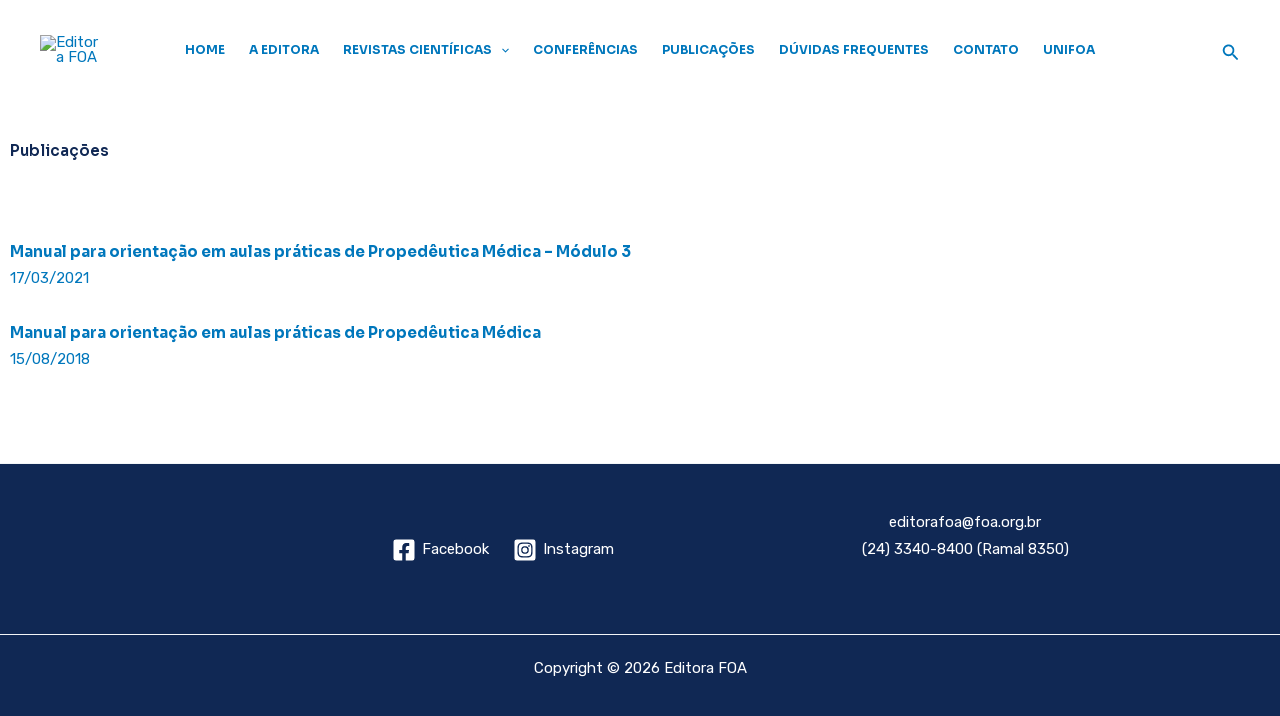

--- FILE ---
content_type: text/css
request_url: http://editora.unifoa.edu.br/wp-content/uploads/eb-style/eb-style-399.min.css?ver=86c896b70e
body_size: 482
content:
/* eb-button-tx59mvg Starts */.eb-button-wrapper.eb-button-tx59mvg{margin-top:28px;margin-right:0px;margin-left:0px;margin-bottom:28px}.eb-button-wrapper.eb-button-tx59mvg.eb-button-alignment{align-items:flex-start}.eb-button-wrapper.eb-button-tx59mvg .eb-button{justify-content:flex-start}.eb-button-wrapper.eb-button-tx59mvg .eb-button-anchor{background-color:var(--eb-global-button-background-color);padding-top:15px;padding-right:30px;padding-left:30px;padding-bottom:15px;color:var(--eb-global-button-text-color);transition:all 0.3s,background 0.5s,border 0.5s,border-radius 0.5s,box-shadow 0.5s}.eb-button-wrapper.eb-button-tx59mvg .eb-button-anchor:hover{background-color:var(--eb-global-tertiary-color);color:var(--eb-global-button-text-color)}.eb-parent-eb-button-tx59mvg{display:block}.root-eb-button-tx59mvg{position:relative} @media(max-width: 1024px){.eb-parent-eb-button-tx59mvg{display:block}} @media(max-width: 767px){.eb-parent-eb-button-tx59mvg{display:block}}/* =eb-button-tx59mvg= Ends */

--- FILE ---
content_type: text/css
request_url: http://editora.unifoa.edu.br/wp-content/uploads/eb-style/reusable-blocks/eb-reusable-315.min.css?ver=33e5687703
body_size: 521
content:
/* eb-button-rdlohjq Starts */ .eb-button-wrapper.eb-button-rdlohjq { margin-top: 28px; margin-right: 0px; margin-left: 0px; margin-bottom: 28px; } .eb-button-wrapper.eb-button-rdlohjq.eb-button-alignment { align-items: flex-start; } .eb-button-wrapper.eb-button-rdlohjq .eb-button { justify-content: flex-start; } .eb-button-wrapper.eb-button-rdlohjq .eb-button-anchor { background-color: rgba(0,119,188,1); padding-top: 15px; padding-right: 30px; padding-left: 30px; padding-bottom: 15px; transition: all 0.3s, background 0.5s, border 0.5s, border-radius 0.5s, box-shadow 0.5s ; } .eb-button-wrapper.eb-button-rdlohjq .eb-button-anchor:hover { background-color: rgba(16,40,84,1); } .wp-admin .eb-parent-eb-button-rdlohjq { display: block; opacity: 1; } .eb-parent-eb-button-rdlohjq { display: block; }  @media(max-width: 1024px){ .editor-styles-wrapper.wp-embed-responsive .eb-parent-eb-button-rdlohjq { display: block; opacity: 1; } .eb-parent-eb-button-rdlohjq { display: block; } } @media(max-width: 767px){ .editor-styles-wrapper.wp-embed-responsive .eb-parent-eb-button-rdlohjq { display: block; opacity: 1; } .eb-parent-eb-button-rdlohjq { display: block; } }/* =eb-button-rdlohjq= Ends */

--- FILE ---
content_type: text/css
request_url: http://editora.unifoa.edu.br/wp-content/uploads/elementor/css/post-345.css?ver=1769082656
body_size: 809
content:
.elementor-345 .elementor-element.elementor-element-b4f2884 > .elementor-container{max-width:1200px;}.elementor-345 .elementor-element.elementor-element-b4f2884{margin-top:30px;margin-bottom:30px;}.elementor-widget-heading .elementor-heading-title{font-family:var( --e-global-typography-primary-font-family ), Sans-serif;font-weight:var( --e-global-typography-primary-font-weight );color:var( --e-global-color-primary );}.elementor-345 .elementor-element.elementor-element-9fe6cfe .elementor-heading-title{font-family:"Sora", Sans-serif;font-weight:600;color:#102854;}.elementor-345 .elementor-element.elementor-element-386f1a82 > .elementor-container{max-width:1200px;}.elementor-345 .elementor-element.elementor-element-386f1a82{margin-top:0px;margin-bottom:40px;}.elementor-345 .elementor-element.elementor-element-1af9afe .tpg-el-main-wrapper .entry-title-wrapper .entry-title{font-family:"Sora", Sans-serif;font-size:18px;}.elementor-345 .elementor-element.elementor-element-1af9afe .tpg-el-main-wrapper .entry-title{color:#0076BB;}.elementor-345 .elementor-element.elementor-element-1af9afe .tpg-el-main-wrapper .tpg-el-image-wrap img{width:inherit;}.elementor-345 .elementor-element.elementor-element-1af9afe .tpg-el-main-wrapper .rt-holder .tpg-el-image-wrap img{object-position:inherit;}.elementor-345 .elementor-element.elementor-element-1af9afe .tpg-el-main-wrapper .rt-holder:hover .tpg-el-image-wrap img{object-position:inherit;}.elementor-345 .elementor-element.elementor-element-1af9afe .rt-pagination-wrap{justify-content:center;}.elementor-345 .elementor-element.elementor-element-2fe67bc1 .ha-archive-posts-container{--grid_columns:2;column-gap:30px;row-gap:30px;}.elementor-345 .elementor-element.elementor-element-2fe67bc1 .ha-archive-posts-meta-wrap span + span:before{content:"///";}.elementor-345 .elementor-element.elementor-element-2fe67bc1 .ha-archive-posts-pagination{justify-content:center;}.elementor-345 .elementor-element.elementor-element-2fe67bc1 .ha-archive-posts-container .ha-archive-posts__text{text-align:left;}.elementor-345 .elementor-element.elementor-element-2fe67bc1 .ha-archive-posts-container .ha-archive-posts__thumbnail img{border-radius:10px 10px 10px 10px;}.elementor-345 .elementor-element.elementor-element-2fe67bc1 .ha-archive-posts-container .ha-archive-post{gap:10px;align-items:flex-start;}.elementor-345 .elementor-element.elementor-element-2fe67bc1 .ha-archive-posts__thumbnail__link{width:100%;}.elementor-345 .elementor-element.elementor-element-2fe67bc1 .ha-archive-posts-container .ha-archive-posts-title{color:#0076BB;font-family:"Sora", Sans-serif;font-weight:700;}@media(max-width:1024px){.elementor-345 .elementor-element.elementor-element-2fe67bc1 .ha-archive-posts-container{--grid_columns:2;}}@media(max-width:767px){.elementor-345 .elementor-element.elementor-element-5fcac7a5 > .elementor-element-populated{padding:15px 15px 15px 15px;}.elementor-345 .elementor-element.elementor-element-2fe67bc1 .ha-archive-posts-container{--grid_columns:1;}.elementor-345 .elementor-element.elementor-element-2fe67bc1 .ha-archive-posts__thumbnail__link{width:100%;}}